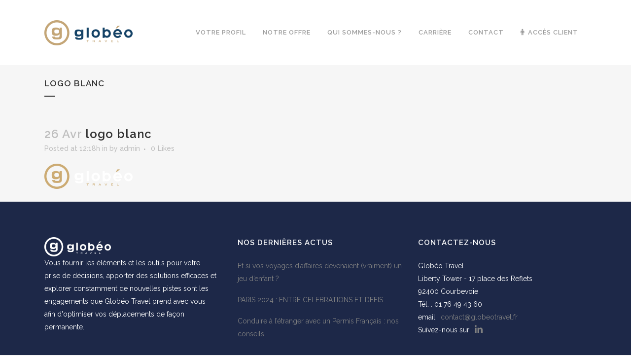

--- FILE ---
content_type: text/html; charset=UTF-8
request_url: https://www.globeotravel.fr/logo-blanc-2/
body_size: 14489
content:
<!DOCTYPE html>
<html lang="fr-FR">
<head>
	<meta charset="UTF-8" />
	
				<meta name="viewport" content="width=device-width,initial-scale=1,user-scalable=no">
		
                            <meta name="description" content="Optimisez vos déplacements professionnels grâce à notre expertise et nos services personnalisés.
Globéo Travel - L&#039;expertise au service de votre Business">
            
                            <meta name="keywords" content="voyages d&#039;affaires, agence de voyages d&#039;affaires, gestion des déplacements professionnels, déplacements professionnels, optimisation achat travel, travel management, travel manager, corporate travel manager, business traveler, travel management company, travel business, business travel agency, ">
                        <link rel="shortcut icon" type="image/x-icon" href="https://www.globeotravel.fr/wp-content/uploads/2016/04/Favicon-globeo-travel-87x87.png">
            <link rel="apple-touch-icon" href="https://www.globeotravel.fr/wp-content/uploads/2016/04/Favicon-globeo-travel-87x87.png"/>
        
	<link rel="profile" href="https://gmpg.org/xfn/11" />
	<link rel="pingback" href="https://www.globeotravel.fr/xmlrpc.php" />

	<meta name='robots' content='index, follow, max-image-preview:large, max-snippet:-1, max-video-preview:-1' />
<!-- Jetpack Site Verification Tags -->
<meta name="google-site-verification" content="Ai3mjlWnuzXr7RigiehntKvluGlLsmVdjy783pIjj2c" />

	<!-- This site is optimized with the Yoast SEO plugin v24.5 - https://yoast.com/wordpress/plugins/seo/ -->
	<title>logo blanc - Globéo Travel</title>
	<link rel="canonical" href="https://www.globeotravel.fr/logo-blanc-2/" />
	<meta property="og:locale" content="fr_FR" />
	<meta property="og:type" content="article" />
	<meta property="og:title" content="logo blanc - Globéo Travel" />
	<meta property="og:url" content="https://www.globeotravel.fr/logo-blanc-2/" />
	<meta property="og:site_name" content="Globéo Travel" />
	<meta property="og:image" content="https://www.globeotravel.fr/logo-blanc-2" />
	<meta property="og:image:width" content="179" />
	<meta property="og:image:height" content="51" />
	<meta property="og:image:type" content="image/png" />
	<meta name="twitter:card" content="summary_large_image" />
	<script type="application/ld+json" class="yoast-schema-graph">{"@context":"https://schema.org","@graph":[{"@type":"WebPage","@id":"https://www.globeotravel.fr/logo-blanc-2/","url":"https://www.globeotravel.fr/logo-blanc-2/","name":"logo blanc - Globéo Travel","isPartOf":{"@id":"https://www.globeotravel.fr/#website"},"primaryImageOfPage":{"@id":"https://www.globeotravel.fr/logo-blanc-2/#primaryimage"},"image":{"@id":"https://www.globeotravel.fr/logo-blanc-2/#primaryimage"},"thumbnailUrl":"https://i0.wp.com/www.globeotravel.fr/wp-content/uploads/2016/04/logo-blanc-1.png?fit=179%2C51&ssl=1","datePublished":"2016-04-26T11:18:54+00:00","breadcrumb":{"@id":"https://www.globeotravel.fr/logo-blanc-2/#breadcrumb"},"inLanguage":"fr-FR","potentialAction":[{"@type":"ReadAction","target":["https://www.globeotravel.fr/logo-blanc-2/"]}]},{"@type":"ImageObject","inLanguage":"fr-FR","@id":"https://www.globeotravel.fr/logo-blanc-2/#primaryimage","url":"https://i0.wp.com/www.globeotravel.fr/wp-content/uploads/2016/04/logo-blanc-1.png?fit=179%2C51&ssl=1","contentUrl":"https://i0.wp.com/www.globeotravel.fr/wp-content/uploads/2016/04/logo-blanc-1.png?fit=179%2C51&ssl=1","width":179,"height":51},{"@type":"BreadcrumbList","@id":"https://www.globeotravel.fr/logo-blanc-2/#breadcrumb","itemListElement":[{"@type":"ListItem","position":1,"name":"Accueil","item":"https://www.globeotravel.fr/"},{"@type":"ListItem","position":2,"name":"logo blanc"}]},{"@type":"WebSite","@id":"https://www.globeotravel.fr/#website","url":"https://www.globeotravel.fr/","name":"Globéo Travel","description":"Le nouvel univers du voyage","potentialAction":[{"@type":"SearchAction","target":{"@type":"EntryPoint","urlTemplate":"https://www.globeotravel.fr/?s={search_term_string}"},"query-input":{"@type":"PropertyValueSpecification","valueRequired":true,"valueName":"search_term_string"}}],"inLanguage":"fr-FR"}]}</script>
	<!-- / Yoast SEO plugin. -->


<link rel='dns-prefetch' href='//secure.gravatar.com' />
<link rel='dns-prefetch' href='//stats.wp.com' />
<link rel='dns-prefetch' href='//fonts.googleapis.com' />
<link rel='dns-prefetch' href='//v0.wordpress.com' />
<link rel='dns-prefetch' href='//i0.wp.com' />
<link rel='dns-prefetch' href='//c0.wp.com' />
<link rel='dns-prefetch' href='//www.googletagmanager.com' />
<link rel="alternate" type="application/rss+xml" title="Globéo Travel &raquo; Flux" href="https://www.globeotravel.fr/feed/" />
<link rel="alternate" type="application/rss+xml" title="Globéo Travel &raquo; Flux des commentaires" href="https://www.globeotravel.fr/comments/feed/" />
<link rel="alternate" type="application/rss+xml" title="Globéo Travel &raquo; logo blanc Flux des commentaires" href="https://www.globeotravel.fr/feed/?attachment_id=379" />
<script type="text/javascript">
/* <![CDATA[ */
window._wpemojiSettings = {"baseUrl":"https:\/\/s.w.org\/images\/core\/emoji\/15.0.3\/72x72\/","ext":".png","svgUrl":"https:\/\/s.w.org\/images\/core\/emoji\/15.0.3\/svg\/","svgExt":".svg","source":{"concatemoji":"https:\/\/www.globeotravel.fr\/wp-includes\/js\/wp-emoji-release.min.js?ver=6.5.7"}};
/*! This file is auto-generated */
!function(i,n){var o,s,e;function c(e){try{var t={supportTests:e,timestamp:(new Date).valueOf()};sessionStorage.setItem(o,JSON.stringify(t))}catch(e){}}function p(e,t,n){e.clearRect(0,0,e.canvas.width,e.canvas.height),e.fillText(t,0,0);var t=new Uint32Array(e.getImageData(0,0,e.canvas.width,e.canvas.height).data),r=(e.clearRect(0,0,e.canvas.width,e.canvas.height),e.fillText(n,0,0),new Uint32Array(e.getImageData(0,0,e.canvas.width,e.canvas.height).data));return t.every(function(e,t){return e===r[t]})}function u(e,t,n){switch(t){case"flag":return n(e,"\ud83c\udff3\ufe0f\u200d\u26a7\ufe0f","\ud83c\udff3\ufe0f\u200b\u26a7\ufe0f")?!1:!n(e,"\ud83c\uddfa\ud83c\uddf3","\ud83c\uddfa\u200b\ud83c\uddf3")&&!n(e,"\ud83c\udff4\udb40\udc67\udb40\udc62\udb40\udc65\udb40\udc6e\udb40\udc67\udb40\udc7f","\ud83c\udff4\u200b\udb40\udc67\u200b\udb40\udc62\u200b\udb40\udc65\u200b\udb40\udc6e\u200b\udb40\udc67\u200b\udb40\udc7f");case"emoji":return!n(e,"\ud83d\udc26\u200d\u2b1b","\ud83d\udc26\u200b\u2b1b")}return!1}function f(e,t,n){var r="undefined"!=typeof WorkerGlobalScope&&self instanceof WorkerGlobalScope?new OffscreenCanvas(300,150):i.createElement("canvas"),a=r.getContext("2d",{willReadFrequently:!0}),o=(a.textBaseline="top",a.font="600 32px Arial",{});return e.forEach(function(e){o[e]=t(a,e,n)}),o}function t(e){var t=i.createElement("script");t.src=e,t.defer=!0,i.head.appendChild(t)}"undefined"!=typeof Promise&&(o="wpEmojiSettingsSupports",s=["flag","emoji"],n.supports={everything:!0,everythingExceptFlag:!0},e=new Promise(function(e){i.addEventListener("DOMContentLoaded",e,{once:!0})}),new Promise(function(t){var n=function(){try{var e=JSON.parse(sessionStorage.getItem(o));if("object"==typeof e&&"number"==typeof e.timestamp&&(new Date).valueOf()<e.timestamp+604800&&"object"==typeof e.supportTests)return e.supportTests}catch(e){}return null}();if(!n){if("undefined"!=typeof Worker&&"undefined"!=typeof OffscreenCanvas&&"undefined"!=typeof URL&&URL.createObjectURL&&"undefined"!=typeof Blob)try{var e="postMessage("+f.toString()+"("+[JSON.stringify(s),u.toString(),p.toString()].join(",")+"));",r=new Blob([e],{type:"text/javascript"}),a=new Worker(URL.createObjectURL(r),{name:"wpTestEmojiSupports"});return void(a.onmessage=function(e){c(n=e.data),a.terminate(),t(n)})}catch(e){}c(n=f(s,u,p))}t(n)}).then(function(e){for(var t in e)n.supports[t]=e[t],n.supports.everything=n.supports.everything&&n.supports[t],"flag"!==t&&(n.supports.everythingExceptFlag=n.supports.everythingExceptFlag&&n.supports[t]);n.supports.everythingExceptFlag=n.supports.everythingExceptFlag&&!n.supports.flag,n.DOMReady=!1,n.readyCallback=function(){n.DOMReady=!0}}).then(function(){return e}).then(function(){var e;n.supports.everything||(n.readyCallback(),(e=n.source||{}).concatemoji?t(e.concatemoji):e.wpemoji&&e.twemoji&&(t(e.twemoji),t(e.wpemoji)))}))}((window,document),window._wpemojiSettings);
/* ]]> */
</script>
<style id='wp-emoji-styles-inline-css' type='text/css'>

	img.wp-smiley, img.emoji {
		display: inline !important;
		border: none !important;
		box-shadow: none !important;
		height: 1em !important;
		width: 1em !important;
		margin: 0 0.07em !important;
		vertical-align: -0.1em !important;
		background: none !important;
		padding: 0 !important;
	}
</style>
<link rel='stylesheet' id='wp-block-library-css' href='https://c0.wp.com/c/6.5.7/wp-includes/css/dist/block-library/style.min.css' type='text/css' media='all' />
<link rel='stylesheet' id='mediaelement-css' href='https://c0.wp.com/c/6.5.7/wp-includes/js/mediaelement/mediaelementplayer-legacy.min.css' type='text/css' media='all' />
<link rel='stylesheet' id='wp-mediaelement-css' href='https://c0.wp.com/c/6.5.7/wp-includes/js/mediaelement/wp-mediaelement.min.css' type='text/css' media='all' />
<style id='jetpack-sharing-buttons-style-inline-css' type='text/css'>
.jetpack-sharing-buttons__services-list{display:flex;flex-direction:row;flex-wrap:wrap;gap:0;list-style-type:none;margin:5px;padding:0}.jetpack-sharing-buttons__services-list.has-small-icon-size{font-size:12px}.jetpack-sharing-buttons__services-list.has-normal-icon-size{font-size:16px}.jetpack-sharing-buttons__services-list.has-large-icon-size{font-size:24px}.jetpack-sharing-buttons__services-list.has-huge-icon-size{font-size:36px}@media print{.jetpack-sharing-buttons__services-list{display:none!important}}.editor-styles-wrapper .wp-block-jetpack-sharing-buttons{gap:0;padding-inline-start:0}ul.jetpack-sharing-buttons__services-list.has-background{padding:1.25em 2.375em}
</style>
<style id='classic-theme-styles-inline-css' type='text/css'>
/*! This file is auto-generated */
.wp-block-button__link{color:#fff;background-color:#32373c;border-radius:9999px;box-shadow:none;text-decoration:none;padding:calc(.667em + 2px) calc(1.333em + 2px);font-size:1.125em}.wp-block-file__button{background:#32373c;color:#fff;text-decoration:none}
</style>
<style id='global-styles-inline-css' type='text/css'>
body{--wp--preset--color--black: #000000;--wp--preset--color--cyan-bluish-gray: #abb8c3;--wp--preset--color--white: #ffffff;--wp--preset--color--pale-pink: #f78da7;--wp--preset--color--vivid-red: #cf2e2e;--wp--preset--color--luminous-vivid-orange: #ff6900;--wp--preset--color--luminous-vivid-amber: #fcb900;--wp--preset--color--light-green-cyan: #7bdcb5;--wp--preset--color--vivid-green-cyan: #00d084;--wp--preset--color--pale-cyan-blue: #8ed1fc;--wp--preset--color--vivid-cyan-blue: #0693e3;--wp--preset--color--vivid-purple: #9b51e0;--wp--preset--gradient--vivid-cyan-blue-to-vivid-purple: linear-gradient(135deg,rgba(6,147,227,1) 0%,rgb(155,81,224) 100%);--wp--preset--gradient--light-green-cyan-to-vivid-green-cyan: linear-gradient(135deg,rgb(122,220,180) 0%,rgb(0,208,130) 100%);--wp--preset--gradient--luminous-vivid-amber-to-luminous-vivid-orange: linear-gradient(135deg,rgba(252,185,0,1) 0%,rgba(255,105,0,1) 100%);--wp--preset--gradient--luminous-vivid-orange-to-vivid-red: linear-gradient(135deg,rgba(255,105,0,1) 0%,rgb(207,46,46) 100%);--wp--preset--gradient--very-light-gray-to-cyan-bluish-gray: linear-gradient(135deg,rgb(238,238,238) 0%,rgb(169,184,195) 100%);--wp--preset--gradient--cool-to-warm-spectrum: linear-gradient(135deg,rgb(74,234,220) 0%,rgb(151,120,209) 20%,rgb(207,42,186) 40%,rgb(238,44,130) 60%,rgb(251,105,98) 80%,rgb(254,248,76) 100%);--wp--preset--gradient--blush-light-purple: linear-gradient(135deg,rgb(255,206,236) 0%,rgb(152,150,240) 100%);--wp--preset--gradient--blush-bordeaux: linear-gradient(135deg,rgb(254,205,165) 0%,rgb(254,45,45) 50%,rgb(107,0,62) 100%);--wp--preset--gradient--luminous-dusk: linear-gradient(135deg,rgb(255,203,112) 0%,rgb(199,81,192) 50%,rgb(65,88,208) 100%);--wp--preset--gradient--pale-ocean: linear-gradient(135deg,rgb(255,245,203) 0%,rgb(182,227,212) 50%,rgb(51,167,181) 100%);--wp--preset--gradient--electric-grass: linear-gradient(135deg,rgb(202,248,128) 0%,rgb(113,206,126) 100%);--wp--preset--gradient--midnight: linear-gradient(135deg,rgb(2,3,129) 0%,rgb(40,116,252) 100%);--wp--preset--font-size--small: 13px;--wp--preset--font-size--medium: 20px;--wp--preset--font-size--large: 36px;--wp--preset--font-size--x-large: 42px;--wp--preset--spacing--20: 0.44rem;--wp--preset--spacing--30: 0.67rem;--wp--preset--spacing--40: 1rem;--wp--preset--spacing--50: 1.5rem;--wp--preset--spacing--60: 2.25rem;--wp--preset--spacing--70: 3.38rem;--wp--preset--spacing--80: 5.06rem;--wp--preset--shadow--natural: 6px 6px 9px rgba(0, 0, 0, 0.2);--wp--preset--shadow--deep: 12px 12px 50px rgba(0, 0, 0, 0.4);--wp--preset--shadow--sharp: 6px 6px 0px rgba(0, 0, 0, 0.2);--wp--preset--shadow--outlined: 6px 6px 0px -3px rgba(255, 255, 255, 1), 6px 6px rgba(0, 0, 0, 1);--wp--preset--shadow--crisp: 6px 6px 0px rgba(0, 0, 0, 1);}:where(.is-layout-flex){gap: 0.5em;}:where(.is-layout-grid){gap: 0.5em;}body .is-layout-flex{display: flex;}body .is-layout-flex{flex-wrap: wrap;align-items: center;}body .is-layout-flex > *{margin: 0;}body .is-layout-grid{display: grid;}body .is-layout-grid > *{margin: 0;}:where(.wp-block-columns.is-layout-flex){gap: 2em;}:where(.wp-block-columns.is-layout-grid){gap: 2em;}:where(.wp-block-post-template.is-layout-flex){gap: 1.25em;}:where(.wp-block-post-template.is-layout-grid){gap: 1.25em;}.has-black-color{color: var(--wp--preset--color--black) !important;}.has-cyan-bluish-gray-color{color: var(--wp--preset--color--cyan-bluish-gray) !important;}.has-white-color{color: var(--wp--preset--color--white) !important;}.has-pale-pink-color{color: var(--wp--preset--color--pale-pink) !important;}.has-vivid-red-color{color: var(--wp--preset--color--vivid-red) !important;}.has-luminous-vivid-orange-color{color: var(--wp--preset--color--luminous-vivid-orange) !important;}.has-luminous-vivid-amber-color{color: var(--wp--preset--color--luminous-vivid-amber) !important;}.has-light-green-cyan-color{color: var(--wp--preset--color--light-green-cyan) !important;}.has-vivid-green-cyan-color{color: var(--wp--preset--color--vivid-green-cyan) !important;}.has-pale-cyan-blue-color{color: var(--wp--preset--color--pale-cyan-blue) !important;}.has-vivid-cyan-blue-color{color: var(--wp--preset--color--vivid-cyan-blue) !important;}.has-vivid-purple-color{color: var(--wp--preset--color--vivid-purple) !important;}.has-black-background-color{background-color: var(--wp--preset--color--black) !important;}.has-cyan-bluish-gray-background-color{background-color: var(--wp--preset--color--cyan-bluish-gray) !important;}.has-white-background-color{background-color: var(--wp--preset--color--white) !important;}.has-pale-pink-background-color{background-color: var(--wp--preset--color--pale-pink) !important;}.has-vivid-red-background-color{background-color: var(--wp--preset--color--vivid-red) !important;}.has-luminous-vivid-orange-background-color{background-color: var(--wp--preset--color--luminous-vivid-orange) !important;}.has-luminous-vivid-amber-background-color{background-color: var(--wp--preset--color--luminous-vivid-amber) !important;}.has-light-green-cyan-background-color{background-color: var(--wp--preset--color--light-green-cyan) !important;}.has-vivid-green-cyan-background-color{background-color: var(--wp--preset--color--vivid-green-cyan) !important;}.has-pale-cyan-blue-background-color{background-color: var(--wp--preset--color--pale-cyan-blue) !important;}.has-vivid-cyan-blue-background-color{background-color: var(--wp--preset--color--vivid-cyan-blue) !important;}.has-vivid-purple-background-color{background-color: var(--wp--preset--color--vivid-purple) !important;}.has-black-border-color{border-color: var(--wp--preset--color--black) !important;}.has-cyan-bluish-gray-border-color{border-color: var(--wp--preset--color--cyan-bluish-gray) !important;}.has-white-border-color{border-color: var(--wp--preset--color--white) !important;}.has-pale-pink-border-color{border-color: var(--wp--preset--color--pale-pink) !important;}.has-vivid-red-border-color{border-color: var(--wp--preset--color--vivid-red) !important;}.has-luminous-vivid-orange-border-color{border-color: var(--wp--preset--color--luminous-vivid-orange) !important;}.has-luminous-vivid-amber-border-color{border-color: var(--wp--preset--color--luminous-vivid-amber) !important;}.has-light-green-cyan-border-color{border-color: var(--wp--preset--color--light-green-cyan) !important;}.has-vivid-green-cyan-border-color{border-color: var(--wp--preset--color--vivid-green-cyan) !important;}.has-pale-cyan-blue-border-color{border-color: var(--wp--preset--color--pale-cyan-blue) !important;}.has-vivid-cyan-blue-border-color{border-color: var(--wp--preset--color--vivid-cyan-blue) !important;}.has-vivid-purple-border-color{border-color: var(--wp--preset--color--vivid-purple) !important;}.has-vivid-cyan-blue-to-vivid-purple-gradient-background{background: var(--wp--preset--gradient--vivid-cyan-blue-to-vivid-purple) !important;}.has-light-green-cyan-to-vivid-green-cyan-gradient-background{background: var(--wp--preset--gradient--light-green-cyan-to-vivid-green-cyan) !important;}.has-luminous-vivid-amber-to-luminous-vivid-orange-gradient-background{background: var(--wp--preset--gradient--luminous-vivid-amber-to-luminous-vivid-orange) !important;}.has-luminous-vivid-orange-to-vivid-red-gradient-background{background: var(--wp--preset--gradient--luminous-vivid-orange-to-vivid-red) !important;}.has-very-light-gray-to-cyan-bluish-gray-gradient-background{background: var(--wp--preset--gradient--very-light-gray-to-cyan-bluish-gray) !important;}.has-cool-to-warm-spectrum-gradient-background{background: var(--wp--preset--gradient--cool-to-warm-spectrum) !important;}.has-blush-light-purple-gradient-background{background: var(--wp--preset--gradient--blush-light-purple) !important;}.has-blush-bordeaux-gradient-background{background: var(--wp--preset--gradient--blush-bordeaux) !important;}.has-luminous-dusk-gradient-background{background: var(--wp--preset--gradient--luminous-dusk) !important;}.has-pale-ocean-gradient-background{background: var(--wp--preset--gradient--pale-ocean) !important;}.has-electric-grass-gradient-background{background: var(--wp--preset--gradient--electric-grass) !important;}.has-midnight-gradient-background{background: var(--wp--preset--gradient--midnight) !important;}.has-small-font-size{font-size: var(--wp--preset--font-size--small) !important;}.has-medium-font-size{font-size: var(--wp--preset--font-size--medium) !important;}.has-large-font-size{font-size: var(--wp--preset--font-size--large) !important;}.has-x-large-font-size{font-size: var(--wp--preset--font-size--x-large) !important;}
.wp-block-navigation a:where(:not(.wp-element-button)){color: inherit;}
:where(.wp-block-post-template.is-layout-flex){gap: 1.25em;}:where(.wp-block-post-template.is-layout-grid){gap: 1.25em;}
:where(.wp-block-columns.is-layout-flex){gap: 2em;}:where(.wp-block-columns.is-layout-grid){gap: 2em;}
.wp-block-pullquote{font-size: 1.5em;line-height: 1.6;}
</style>
<link rel='stylesheet' id='layerslider-css' href='https://www.globeotravel.fr/wp-content/plugins/LayerSlider/static/css/layerslider.css?ver=5.6.2' type='text/css' media='all' />
<link rel='stylesheet' id='ls-google-fonts-css' href='https://fonts.googleapis.com/css?family=Lato:100,300,regular,700,900%7COpen+Sans:300%7CIndie+Flower:regular%7COswald:300,regular,700&#038;subset=latin%2Clatin-ext' type='text/css' media='all' />
<link rel='stylesheet' id='contact-form-7-css' href='https://www.globeotravel.fr/wp-content/plugins/contact-form-7/includes/css/styles.css?ver=5.9.5' type='text/css' media='all' />
<link rel='stylesheet' id='qi-addons-for-elementor-grid-style-css' href='https://www.globeotravel.fr/wp-content/plugins/qi-addons-for-elementor/assets/css/grid.min.css?ver=1.9.5' type='text/css' media='all' />
<link rel='stylesheet' id='qi-addons-for-elementor-helper-parts-style-css' href='https://www.globeotravel.fr/wp-content/plugins/qi-addons-for-elementor/assets/css/helper-parts.min.css?ver=1.9.5' type='text/css' media='all' />
<link rel='stylesheet' id='qi-addons-for-elementor-style-css' href='https://www.globeotravel.fr/wp-content/plugins/qi-addons-for-elementor/assets/css/main.min.css?ver=1.9.5' type='text/css' media='all' />
<link rel='stylesheet' id='bridge-default-style-css' href='https://www.globeotravel.fr/wp-content/themes/bridge/style.css?ver=6.5.7' type='text/css' media='all' />
<link rel='stylesheet' id='bridge-qode-font_awesome-css' href='https://www.globeotravel.fr/wp-content/themes/bridge/css/font-awesome/css/font-awesome.min.css?ver=6.5.7' type='text/css' media='all' />
<link rel='stylesheet' id='bridge-qode-font_elegant-css' href='https://www.globeotravel.fr/wp-content/themes/bridge/css/elegant-icons/style.min.css?ver=6.5.7' type='text/css' media='all' />
<link rel='stylesheet' id='bridge-qode-linea_icons-css' href='https://www.globeotravel.fr/wp-content/themes/bridge/css/linea-icons/style.css?ver=6.5.7' type='text/css' media='all' />
<link rel='stylesheet' id='bridge-qode-dripicons-css' href='https://www.globeotravel.fr/wp-content/themes/bridge/css/dripicons/dripicons.css?ver=6.5.7' type='text/css' media='all' />
<link rel='stylesheet' id='bridge-qode-kiko-css' href='https://www.globeotravel.fr/wp-content/themes/bridge/css/kiko/kiko-all.css?ver=6.5.7' type='text/css' media='all' />
<link rel='stylesheet' id='bridge-qode-font_awesome_5-css' href='https://www.globeotravel.fr/wp-content/themes/bridge/css/font-awesome-5/css/font-awesome-5.min.css?ver=6.5.7' type='text/css' media='all' />
<link rel='stylesheet' id='bridge-stylesheet-css' href='https://www.globeotravel.fr/wp-content/themes/bridge/css/stylesheet.min.css?ver=6.5.7' type='text/css' media='all' />
<style id='bridge-stylesheet-inline-css' type='text/css'>
   .postid-379.disabled_footer_top .footer_top_holder, .postid-379.disabled_footer_bottom .footer_bottom_holder { display: none;}


</style>
<link rel='stylesheet' id='bridge-print-css' href='https://www.globeotravel.fr/wp-content/themes/bridge/css/print.css?ver=6.5.7' type='text/css' media='all' />
<link rel='stylesheet' id='bridge-style-dynamic-css' href='https://www.globeotravel.fr/wp-content/themes/bridge/css/style_dynamic_callback.php?ver=6.5.7' type='text/css' media='all' />
<link rel='stylesheet' id='bridge-responsive-css' href='https://www.globeotravel.fr/wp-content/themes/bridge/css/responsive.min.css?ver=6.5.7' type='text/css' media='all' />
<link rel='stylesheet' id='bridge-style-dynamic-responsive-css' href='https://www.globeotravel.fr/wp-content/themes/bridge/css/style_dynamic_responsive_callback.php?ver=6.5.7' type='text/css' media='all' />
<style id='bridge-style-dynamic-responsive-inline-css' type='text/css'>
.loginTab
{
width:100%;
}
#LoginForm input, .txtCourant3
{
    background-color: #fff;
    border: 0 none;
    border-radius: 0;
    box-sizing: border-box;
    color: #818181;
    font-family: Raleway;
    font-size: 13px;
    font-weight: 400;
    line-height: 17px;
    margin: 0 0 20px;
    outline: 0 none;
    padding: 15px 12px;
    resize: none;
    width: 100%;
    text-align:left;
}
.libel{
width:100px;
text-align:left;
color:#303030;
    font-style: normal;
    font-weight: 600;
}
nav.main_menu > ul > li> a , nav.main_menu > ul > li.active > a {
    color: #9d9d9d;
}
.btm_vld{
    background-color: transparent;
    border: 2px solid #303030;
    border-radius: 4px;
    box-sizing: initial !important;
    color: #303030;
    cursor: pointer;
    display: inline-block;
    font-family: inherit;
    font-size: 13px;
    font-style: normal;
    font-weight: 700;
    height: 39px;
    letter-spacing: 1px;
    line-height: 39px;
    margin: 0;
    outline: 0 none;
    padding: 0 23px;
    position: relative;
    text-align: left;
    text-decoration: none;
    text-shadow: none;
    text-transform: uppercase;
    transition: color 0.1s linear 0s, background-color 0.1s linear 0s, border-color 0.1s linear 0s;
    white-space: nowrap;
    width: auto;
}

.btm_vld:hover{
    background-color: #154367;
    border: 2px solid ##154367;
    color: #fff;
}


</style>
<link rel='stylesheet' id='js_composer_front-css' href='https://www.globeotravel.fr/wp-content/plugins/js_composer/assets/css/js_composer.min.css?ver=7.6' type='text/css' media='all' />
<link rel='stylesheet' id='bridge-style-handle-google-fonts-css' href='https://fonts.googleapis.com/css?family=Raleway%3A100%2C200%2C300%2C400%2C500%2C600%2C700%2C800%2C900%2C100italic%2C300italic%2C400italic%2C700italic&#038;subset=latin%2Clatin-ext&#038;ver=1.0.0' type='text/css' media='all' />
<link rel='stylesheet' id='bridge-core-dashboard-style-css' href='https://www.globeotravel.fr/wp-content/plugins/bridge-core/modules/core-dashboard/assets/css/core-dashboard.min.css?ver=6.5.7' type='text/css' media='all' />
<link rel='stylesheet' id='swiper-css' href='https://www.globeotravel.fr/wp-content/plugins/qi-addons-for-elementor/assets/plugins/swiper/8.4.5/swiper.min.css?ver=8.4.5' type='text/css' media='all' />
<script type="text/javascript" src="https://www.globeotravel.fr/wp-content/plugins/LayerSlider/static/js/greensock.js?ver=1.11.8" id="greensock-js"></script>
<script type="text/javascript" src="https://c0.wp.com/c/6.5.7/wp-includes/js/jquery/jquery.min.js" id="jquery-core-js"></script>
<script type="text/javascript" src="https://c0.wp.com/c/6.5.7/wp-includes/js/jquery/jquery-migrate.min.js" id="jquery-migrate-js"></script>
<script type="text/javascript" src="https://www.globeotravel.fr/wp-content/plugins/LayerSlider/static/js/layerslider.kreaturamedia.jquery.js?ver=5.6.2" id="layerslider-js"></script>
<script type="text/javascript" src="https://www.globeotravel.fr/wp-content/plugins/LayerSlider/static/js/layerslider.transitions.js?ver=5.6.2" id="layerslider-transitions-js"></script>
<script></script><link rel="https://api.w.org/" href="https://www.globeotravel.fr/wp-json/" /><link rel="alternate" type="application/json" href="https://www.globeotravel.fr/wp-json/wp/v2/media/379" /><link rel="EditURI" type="application/rsd+xml" title="RSD" href="https://www.globeotravel.fr/xmlrpc.php?rsd" />
<meta name="generator" content="WordPress 6.5.7" />
<link rel='shortlink' href='https://wp.me/a804vE-67' />
<link rel="alternate" type="application/json+oembed" href="https://www.globeotravel.fr/wp-json/oembed/1.0/embed?url=https%3A%2F%2Fwww.globeotravel.fr%2Flogo-blanc-2%2F" />
<link rel="alternate" type="text/xml+oembed" href="https://www.globeotravel.fr/wp-json/oembed/1.0/embed?url=https%3A%2F%2Fwww.globeotravel.fr%2Flogo-blanc-2%2F&#038;format=xml" />
<meta name="generator" content="Site Kit by Google 1.170.0" /><meta name="google-site-verification" content="9R9cG-edi6y_VWylGEOU1NPCA4B7zglSBgW-7owMr3I" />

<!-- Global site tag (gtag.js) - Google Analytics -->
<script async src="https://www.googletagmanager.com/gtag/js?id=G-KKZ2WHQ1JT"></script>
<script>
  window.dataLayer = window.dataLayer || [];
  function gtag(){dataLayer.push(arguments);}
  gtag('js', new Date());

  gtag('config', 'G-KKZ2WHQ1JT');
</script>
<!-- end Google Analytics -->

<!-- Scripts Webmecanik -->
<script>
                    (function(w,d,t,u,n,a,m){w['MauticTrackingObject']=n;
                        w[n]=w[n]||function(){(w[n].q=w[n].q||[]).push(arguments)},a=d.createElement(t),
                            m=d.getElementsByTagName(t)[0];a.async=1;a.src=u;m.parentNode.insertBefore(a,m)
                    })(window,document,'script','https://marketing.globeotravel.fr/mtc.js','mt');

                    mt('send', 'pageview');
</script>	<style>img#wpstats{display:none}</style>
		<meta name="generator" content="Elementor 3.29.0; features: additional_custom_breakpoints, e_local_google_fonts; settings: css_print_method-external, google_font-enabled, font_display-auto">
<style type="text/css">.recentcomments a{display:inline !important;padding:0 !important;margin:0 !important;}</style>			<style>
				.e-con.e-parent:nth-of-type(n+4):not(.e-lazyloaded):not(.e-no-lazyload),
				.e-con.e-parent:nth-of-type(n+4):not(.e-lazyloaded):not(.e-no-lazyload) * {
					background-image: none !important;
				}
				@media screen and (max-height: 1024px) {
					.e-con.e-parent:nth-of-type(n+3):not(.e-lazyloaded):not(.e-no-lazyload),
					.e-con.e-parent:nth-of-type(n+3):not(.e-lazyloaded):not(.e-no-lazyload) * {
						background-image: none !important;
					}
				}
				@media screen and (max-height: 640px) {
					.e-con.e-parent:nth-of-type(n+2):not(.e-lazyloaded):not(.e-no-lazyload),
					.e-con.e-parent:nth-of-type(n+2):not(.e-lazyloaded):not(.e-no-lazyload) * {
						background-image: none !important;
					}
				}
			</style>
			<meta name="generator" content="Powered by WPBakery Page Builder - drag and drop page builder for WordPress."/>
<meta name="generator" content="Powered by Slider Revolution 6.7.40 - responsive, Mobile-Friendly Slider Plugin for WordPress with comfortable drag and drop interface." />
<script data-jetpack-boost="ignore">function setREVStartSize(e){
			//window.requestAnimationFrame(function() {
				window.RSIW = window.RSIW===undefined ? window.innerWidth : window.RSIW;
				window.RSIH = window.RSIH===undefined ? window.innerHeight : window.RSIH;
				try {
					var pw = document.getElementById(e.c).parentNode.offsetWidth,
						newh;
					pw = pw===0 || isNaN(pw) || (e.l=="fullwidth" || e.layout=="fullwidth") ? window.RSIW : pw;
					e.tabw = e.tabw===undefined ? 0 : parseInt(e.tabw);
					e.thumbw = e.thumbw===undefined ? 0 : parseInt(e.thumbw);
					e.tabh = e.tabh===undefined ? 0 : parseInt(e.tabh);
					e.thumbh = e.thumbh===undefined ? 0 : parseInt(e.thumbh);
					e.tabhide = e.tabhide===undefined ? 0 : parseInt(e.tabhide);
					e.thumbhide = e.thumbhide===undefined ? 0 : parseInt(e.thumbhide);
					e.mh = e.mh===undefined || e.mh=="" || e.mh==="auto" ? 0 : parseInt(e.mh,0);
					if(e.layout==="fullscreen" || e.l==="fullscreen")
						newh = Math.max(e.mh,window.RSIH);
					else{
						e.gw = Array.isArray(e.gw) ? e.gw : [e.gw];
						for (var i in e.rl) if (e.gw[i]===undefined || e.gw[i]===0) e.gw[i] = e.gw[i-1];
						e.gh = e.el===undefined || e.el==="" || (Array.isArray(e.el) && e.el.length==0)? e.gh : e.el;
						e.gh = Array.isArray(e.gh) ? e.gh : [e.gh];
						for (var i in e.rl) if (e.gh[i]===undefined || e.gh[i]===0) e.gh[i] = e.gh[i-1];
											
						var nl = new Array(e.rl.length),
							ix = 0,
							sl;
						e.tabw = e.tabhide>=pw ? 0 : e.tabw;
						e.thumbw = e.thumbhide>=pw ? 0 : e.thumbw;
						e.tabh = e.tabhide>=pw ? 0 : e.tabh;
						e.thumbh = e.thumbhide>=pw ? 0 : e.thumbh;
						for (var i in e.rl) nl[i] = e.rl[i]<window.RSIW ? 0 : e.rl[i];
						sl = nl[0];
						for (var i in nl) if (sl>nl[i] && nl[i]>0) { sl = nl[i]; ix=i;}
						var m = pw>(e.gw[ix]+e.tabw+e.thumbw) ? 1 : (pw-(e.tabw+e.thumbw)) / (e.gw[ix]);
						newh =  (e.gh[ix] * m) + (e.tabh + e.thumbh);
					}
					var el = document.getElementById(e.c);
					if (el!==null && el) el.style.height = newh+"px";
					el = document.getElementById(e.c+"_wrapper");
					if (el!==null && el) {
						el.style.height = newh+"px";
						el.style.display = "block";
					}
				} catch(e){
					console.log("Failure at Presize of Slider:" + e)
				}
			//});
		  };</script>
<noscript><style> .wpb_animate_when_almost_visible { opacity: 1; }</style></noscript></head>

<body data-rsssl=1 class="attachment attachment-template-default single single-attachment postid-379 attachmentid-379 attachment-png bridge-core-3.3.4.6 qodef-qi--no-touch qi-addons-for-elementor-1.9.5  qode-theme-ver-30.8.8.6 qode-theme-bridge qode_header_in_grid wpb-js-composer js-comp-ver-7.6 vc_responsive elementor-default elementor-kit-1238" itemscope itemtype="http://schema.org/WebPage">




<div class="wrapper">
	<div class="wrapper_inner">

    
		<!-- Google Analytics start -->
					<script>
				var _gaq = _gaq || [];
				_gaq.push(['_setAccount', 'UA-78509887-1']);
				_gaq.push(['_trackPageview']);

				(function() {
					var ga = document.createElement('script'); ga.type = 'text/javascript'; ga.async = true;
					ga.src = ('https:' == document.location.protocol ? 'https://ssl' : 'http://www') + '.google-analytics.com/ga.js';
					var s = document.getElementsByTagName('script')[0]; s.parentNode.insertBefore(ga, s);
				})();
			</script>
				<!-- Google Analytics end -->

		
	<header class=" scroll_header_top_area  fixed scrolled_not_transparent page_header">
	<div class="header_inner clearfix">
				<div class="header_top_bottom_holder">
			
			<div class="header_bottom clearfix" style='' >
								<div class="container">
					<div class="container_inner clearfix">
																				<div class="header_inner_left">
																	<div class="mobile_menu_button">
		<span>
			<i class="qode_icon_font_awesome fa fa-bars " ></i>		</span>
	</div>
								<div class="logo_wrapper" >
	<div class="q_logo">
		<a itemprop="url" href="https://www.globeotravel.fr/" >
             <img itemprop="image" class="normal" src="https://www.globeotravel.fr/wp-content/uploads/2016/04/Logo-Globeo.png" alt="Logo"> 			 <img itemprop="image" class="light" src="https://www.globeotravel.fr/wp-content/uploads/2016/04/logo-blanc-1.png" alt="Logo"/> 			 <img itemprop="image" class="dark" src="https://www.globeotravel.fr/wp-content/uploads/2016/04/Logo-Globeo.png" alt="Logo"/> 			 <img itemprop="image" class="sticky" src="https://www.globeotravel.fr/wp-content/themes/bridge/img/logo_black.png" alt="Logo"/> 			 <img itemprop="image" class="mobile" src="https://www.globeotravel.fr/wp-content/uploads/2016/04/Logo-Globeo.png" alt="Logo"/> 					</a>
	</div>
	</div>															</div>
															<div class="header_inner_right">
									<div class="side_menu_button_wrapper right">
																														<div class="side_menu_button">
																																	
										</div>
									</div>
								</div>
							
							
							<nav class="main_menu drop_down right">
								<ul id="menu-menu-principal" class=""><li id="nav-menu-item-180" class="menu-item menu-item-type-custom menu-item-object-custom menu-item-has-children  has_sub narrow"><a href="#" class=""><i class="menu_icon blank fa"></i><span>Votre profil</span><span class="plus"></span></a>
<div class="second"><div class="inner"><ul>
	<li id="nav-menu-item-181" class="menu-item menu-item-type-post_type menu-item-object-page "><a href="https://www.globeotravel.fr/assistante/" class=""><i class="menu_icon blank fa"></i><span>Assistant(e)</span><span class="plus"></span></a></li>
	<li id="nav-menu-item-238" class="menu-item menu-item-type-post_type menu-item-object-page "><a href="https://www.globeotravel.fr/voyageurs-daffaires/" class=""><i class="menu_icon blank fa"></i><span>Voyageurs d’affaires</span><span class="plus"></span></a></li>
	<li id="nav-menu-item-274" class="menu-item menu-item-type-post_type menu-item-object-page "><a href="https://www.globeotravel.fr/travel-manager/" class=""><i class="menu_icon blank fa"></i><span>Travel Manager</span><span class="plus"></span></a></li>
	<li id="nav-menu-item-273" class="menu-item menu-item-type-post_type menu-item-object-page "><a href="https://www.globeotravel.fr/responsable-achat/" class=""><i class="menu_icon blank fa"></i><span>Responsable d’achat</span><span class="plus"></span></a></li>
	<li id="nav-menu-item-291" class="menu-item menu-item-type-post_type menu-item-object-page "><a href="https://www.globeotravel.fr/decisionnaire/" class=""><i class="menu_icon blank fa"></i><span>Décisionnaire</span><span class="plus"></span></a></li>
</ul></div></div>
</li>
<li id="nav-menu-item-3169" class="menu-item menu-item-type-custom menu-item-object-custom menu-item-has-children  has_sub narrow"><a href="#" class=""><i class="menu_icon blank fa"></i><span>NOTRE OFFRE</span><span class="plus"></span></a>
<div class="second"><div class="inner"><ul>
	<li id="nav-menu-item-1705" class="menu-item menu-item-type-post_type menu-item-object-page "><a href="https://www.globeotravel.fr/notre-offre/" class=""><i class="menu_icon blank fa"></i><span>Notre offre en quelques mots</span><span class="plus"></span></a></li>
	<li id="nav-menu-item-1710" class="menu-item menu-item-type-post_type menu-item-object-page "><a href="https://www.globeotravel.fr/securite/" class=""><i class="menu_icon blank fa"></i><span>Sécurité</span><span class="plus"></span></a></li>
	<li id="nav-menu-item-1708" class="menu-item menu-item-type-post_type menu-item-object-page "><a href="https://www.globeotravel.fr/pilotage-nos-outils/" class=""><i class="menu_icon blank fa"></i><span>Pilotage</span><span class="plus"></span></a></li>
	<li id="nav-menu-item-1709" class="menu-item menu-item-type-post_type menu-item-object-page "><a href="https://www.globeotravel.fr/optimisation-budgetaire/" class=""><i class="menu_icon blank fa"></i><span>Optimisation budgétaire</span><span class="plus"></span></a></li>
	<li id="nav-menu-item-1707" class="menu-item menu-item-type-post_type menu-item-object-page "><a href="https://www.globeotravel.fr/simplicite/" class=""><i class="menu_icon blank fa"></i><span>Simplicité</span><span class="plus"></span></a></li>
	<li id="nav-menu-item-1706" class="menu-item menu-item-type-post_type menu-item-object-page "><a href="https://www.globeotravel.fr/services-additionnels/" class=""><i class="menu_icon blank fa"></i><span>Services additionnels</span><span class="plus"></span></a></li>
</ul></div></div>
</li>
<li id="nav-menu-item-3146" class="menu-item menu-item-type-custom menu-item-object-custom menu-item-has-children  has_sub narrow"><a href="#" class=""><i class="menu_icon blank fa"></i><span>Qui sommes-nous ?</span><span class="plus"></span></a>
<div class="second"><div class="inner"><ul>
	<li id="nav-menu-item-1401" class="menu-item menu-item-type-post_type menu-item-object-page "><a href="https://www.globeotravel.fr/histoire-globeo-travel/" class=""><i class="menu_icon blank fa"></i><span>Notre histoire</span><span class="plus"></span></a></li>
	<li id="nav-menu-item-1399" class="menu-item menu-item-type-post_type menu-item-object-page "><a href="https://www.globeotravel.fr/manor-notre-reseau/" class=""><i class="menu_icon blank fa"></i><span>Notre réseau</span><span class="plus"></span></a></li>
	<li id="nav-menu-item-1400" class="menu-item menu-item-type-post_type menu-item-object-page "><a href="https://www.globeotravel.fr/nos-engagements/" class=""><i class="menu_icon blank fa"></i><span>Nos engagements</span><span class="plus"></span></a></li>
	<li id="nav-menu-item-2008" class="menu-item menu-item-type-post_type menu-item-object-page menu-item-has-children sub"><a href="https://www.globeotravel.fr/nos-conseils-2/" class=""><i class="menu_icon blank fa"></i><span>Nos conseils</span><span class="plus"></span><i class="q_menu_arrow fa fa-angle-right"></i></a>
	<ul>
		<li id="nav-menu-item-1287" class="menu-item menu-item-type-taxonomy menu-item-object-category "><a href="https://www.globeotravel.fr/category/actualites/" class=""><i class="menu_icon blank fa"></i><span>Actualités</span><span class="plus"></span></a></li>
		<li id="nav-menu-item-1290" class="menu-item menu-item-type-taxonomy menu-item-object-category "><a href="https://www.globeotravel.fr/category/travel-advice/" class=""><i class="menu_icon blank fa"></i><span>Travel Advice</span><span class="plus"></span></a></li>
		<li id="nav-menu-item-644" class="menu-item menu-item-type-post_type menu-item-object-page "><a href="https://www.globeotravel.fr/espace-presse/" class=""><i class="menu_icon blank fa"></i><span>Espace Presse</span><span class="plus"></span></a></li>
	</ul>
</li>
</ul></div></div>
</li>
<li id="nav-menu-item-3145" class="menu-item menu-item-type-custom menu-item-object-custom menu-item-has-children  has_sub narrow"><a href="#" class=""><i class="menu_icon blank fa"></i><span>Carrière</span><span class="plus"></span></a>
<div class="second"><div class="inner"><ul>
	<li id="nav-menu-item-609" class="menu-item menu-item-type-post_type menu-item-object-page "><a href="https://www.globeotravel.fr/on-recrute-offre-emploi/" class=""><i class="menu_icon blank fa"></i><span>Recrutement</span><span class="plus"></span></a></li>
	<li id="nav-menu-item-1398" class="menu-item menu-item-type-post_type menu-item-object-page "><a href="https://www.globeotravel.fr/notre-equipe/" class=""><i class="menu_icon blank fa"></i><span>Notre équipe</span><span class="plus"></span></a></li>
	<li id="nav-menu-item-1288" class="menu-item menu-item-type-taxonomy menu-item-object-category "><a href="https://www.globeotravel.fr/category/engagee/" class=""><i class="menu_icon blank fa"></i><span>Globéo Travel, une société engagée</span><span class="plus"></span></a></li>
	<li id="nav-menu-item-1289" class="menu-item menu-item-type-taxonomy menu-item-object-category "><a href="https://www.globeotravel.fr/category/la-vie-chez-globeo-travel/" class=""><i class="menu_icon blank fa"></i><span>La vie chez Globéo Travel</span><span class="plus"></span></a></li>
</ul></div></div>
</li>
<li id="nav-menu-item-1187" class="menu-item menu-item-type-post_type menu-item-object-page  narrow"><a href="https://www.globeotravel.fr/contactez-nous/" class=""><i class="menu_icon blank fa"></i><span>Contact</span><span class="plus"></span></a></li>
<li id="nav-menu-item-1408" class="menu-item menu-item-type-custom menu-item-object-custom  wide icons right_position"><a href="https://www.globeotravel.fr/acces-client/" class=""><i class="menu_icon fa-male fa"></i><span>Accès client</span><span class="plus"></span></a></li>
</ul>							</nav>
														<nav class="mobile_menu">
	<ul id="menu-menu-principal-1" class=""><li id="mobile-menu-item-180" class="menu-item menu-item-type-custom menu-item-object-custom menu-item-has-children  has_sub"><a href="#" class=""><span>Votre profil</span></a><span class="mobile_arrow"><i class="fa fa-angle-right"></i><i class="fa fa-angle-down"></i></span>
<ul class="sub_menu">
	<li id="mobile-menu-item-181" class="menu-item menu-item-type-post_type menu-item-object-page "><a href="https://www.globeotravel.fr/assistante/" class=""><span>Assistant(e)</span></a><span class="mobile_arrow"><i class="fa fa-angle-right"></i><i class="fa fa-angle-down"></i></span></li>
	<li id="mobile-menu-item-238" class="menu-item menu-item-type-post_type menu-item-object-page "><a href="https://www.globeotravel.fr/voyageurs-daffaires/" class=""><span>Voyageurs d’affaires</span></a><span class="mobile_arrow"><i class="fa fa-angle-right"></i><i class="fa fa-angle-down"></i></span></li>
	<li id="mobile-menu-item-274" class="menu-item menu-item-type-post_type menu-item-object-page "><a href="https://www.globeotravel.fr/travel-manager/" class=""><span>Travel Manager</span></a><span class="mobile_arrow"><i class="fa fa-angle-right"></i><i class="fa fa-angle-down"></i></span></li>
	<li id="mobile-menu-item-273" class="menu-item menu-item-type-post_type menu-item-object-page "><a href="https://www.globeotravel.fr/responsable-achat/" class=""><span>Responsable d’achat</span></a><span class="mobile_arrow"><i class="fa fa-angle-right"></i><i class="fa fa-angle-down"></i></span></li>
	<li id="mobile-menu-item-291" class="menu-item menu-item-type-post_type menu-item-object-page "><a href="https://www.globeotravel.fr/decisionnaire/" class=""><span>Décisionnaire</span></a><span class="mobile_arrow"><i class="fa fa-angle-right"></i><i class="fa fa-angle-down"></i></span></li>
</ul>
</li>
<li id="mobile-menu-item-3169" class="menu-item menu-item-type-custom menu-item-object-custom menu-item-has-children  has_sub"><a href="#" class=""><span>NOTRE OFFRE</span></a><span class="mobile_arrow"><i class="fa fa-angle-right"></i><i class="fa fa-angle-down"></i></span>
<ul class="sub_menu">
	<li id="mobile-menu-item-1705" class="menu-item menu-item-type-post_type menu-item-object-page "><a href="https://www.globeotravel.fr/notre-offre/" class=""><span>Notre offre en quelques mots</span></a><span class="mobile_arrow"><i class="fa fa-angle-right"></i><i class="fa fa-angle-down"></i></span></li>
	<li id="mobile-menu-item-1710" class="menu-item menu-item-type-post_type menu-item-object-page "><a href="https://www.globeotravel.fr/securite/" class=""><span>Sécurité</span></a><span class="mobile_arrow"><i class="fa fa-angle-right"></i><i class="fa fa-angle-down"></i></span></li>
	<li id="mobile-menu-item-1708" class="menu-item menu-item-type-post_type menu-item-object-page "><a href="https://www.globeotravel.fr/pilotage-nos-outils/" class=""><span>Pilotage</span></a><span class="mobile_arrow"><i class="fa fa-angle-right"></i><i class="fa fa-angle-down"></i></span></li>
	<li id="mobile-menu-item-1709" class="menu-item menu-item-type-post_type menu-item-object-page "><a href="https://www.globeotravel.fr/optimisation-budgetaire/" class=""><span>Optimisation budgétaire</span></a><span class="mobile_arrow"><i class="fa fa-angle-right"></i><i class="fa fa-angle-down"></i></span></li>
	<li id="mobile-menu-item-1707" class="menu-item menu-item-type-post_type menu-item-object-page "><a href="https://www.globeotravel.fr/simplicite/" class=""><span>Simplicité</span></a><span class="mobile_arrow"><i class="fa fa-angle-right"></i><i class="fa fa-angle-down"></i></span></li>
	<li id="mobile-menu-item-1706" class="menu-item menu-item-type-post_type menu-item-object-page "><a href="https://www.globeotravel.fr/services-additionnels/" class=""><span>Services additionnels</span></a><span class="mobile_arrow"><i class="fa fa-angle-right"></i><i class="fa fa-angle-down"></i></span></li>
</ul>
</li>
<li id="mobile-menu-item-3146" class="menu-item menu-item-type-custom menu-item-object-custom menu-item-has-children  has_sub"><a href="#" class=""><span>Qui sommes-nous ?</span></a><span class="mobile_arrow"><i class="fa fa-angle-right"></i><i class="fa fa-angle-down"></i></span>
<ul class="sub_menu">
	<li id="mobile-menu-item-1401" class="menu-item menu-item-type-post_type menu-item-object-page "><a href="https://www.globeotravel.fr/histoire-globeo-travel/" class=""><span>Notre histoire</span></a><span class="mobile_arrow"><i class="fa fa-angle-right"></i><i class="fa fa-angle-down"></i></span></li>
	<li id="mobile-menu-item-1399" class="menu-item menu-item-type-post_type menu-item-object-page "><a href="https://www.globeotravel.fr/manor-notre-reseau/" class=""><span>Notre réseau</span></a><span class="mobile_arrow"><i class="fa fa-angle-right"></i><i class="fa fa-angle-down"></i></span></li>
	<li id="mobile-menu-item-1400" class="menu-item menu-item-type-post_type menu-item-object-page "><a href="https://www.globeotravel.fr/nos-engagements/" class=""><span>Nos engagements</span></a><span class="mobile_arrow"><i class="fa fa-angle-right"></i><i class="fa fa-angle-down"></i></span></li>
	<li id="mobile-menu-item-2008" class="menu-item menu-item-type-post_type menu-item-object-page menu-item-has-children  has_sub"><a href="https://www.globeotravel.fr/nos-conseils-2/" class=""><span>Nos conseils</span></a><span class="mobile_arrow"><i class="fa fa-angle-right"></i><i class="fa fa-angle-down"></i></span>
	<ul class="sub_menu">
		<li id="mobile-menu-item-1287" class="menu-item menu-item-type-taxonomy menu-item-object-category "><a href="https://www.globeotravel.fr/category/actualites/" class=""><span>Actualités</span></a><span class="mobile_arrow"><i class="fa fa-angle-right"></i><i class="fa fa-angle-down"></i></span></li>
		<li id="mobile-menu-item-1290" class="menu-item menu-item-type-taxonomy menu-item-object-category "><a href="https://www.globeotravel.fr/category/travel-advice/" class=""><span>Travel Advice</span></a><span class="mobile_arrow"><i class="fa fa-angle-right"></i><i class="fa fa-angle-down"></i></span></li>
		<li id="mobile-menu-item-644" class="menu-item menu-item-type-post_type menu-item-object-page "><a href="https://www.globeotravel.fr/espace-presse/" class=""><span>Espace Presse</span></a><span class="mobile_arrow"><i class="fa fa-angle-right"></i><i class="fa fa-angle-down"></i></span></li>
	</ul>
</li>
</ul>
</li>
<li id="mobile-menu-item-3145" class="menu-item menu-item-type-custom menu-item-object-custom menu-item-has-children  has_sub"><a href="#" class=""><span>Carrière</span></a><span class="mobile_arrow"><i class="fa fa-angle-right"></i><i class="fa fa-angle-down"></i></span>
<ul class="sub_menu">
	<li id="mobile-menu-item-609" class="menu-item menu-item-type-post_type menu-item-object-page "><a href="https://www.globeotravel.fr/on-recrute-offre-emploi/" class=""><span>Recrutement</span></a><span class="mobile_arrow"><i class="fa fa-angle-right"></i><i class="fa fa-angle-down"></i></span></li>
	<li id="mobile-menu-item-1398" class="menu-item menu-item-type-post_type menu-item-object-page "><a href="https://www.globeotravel.fr/notre-equipe/" class=""><span>Notre équipe</span></a><span class="mobile_arrow"><i class="fa fa-angle-right"></i><i class="fa fa-angle-down"></i></span></li>
	<li id="mobile-menu-item-1288" class="menu-item menu-item-type-taxonomy menu-item-object-category "><a href="https://www.globeotravel.fr/category/engagee/" class=""><span>Globéo Travel, une société engagée</span></a><span class="mobile_arrow"><i class="fa fa-angle-right"></i><i class="fa fa-angle-down"></i></span></li>
	<li id="mobile-menu-item-1289" class="menu-item menu-item-type-taxonomy menu-item-object-category "><a href="https://www.globeotravel.fr/category/la-vie-chez-globeo-travel/" class=""><span>La vie chez Globéo Travel</span></a><span class="mobile_arrow"><i class="fa fa-angle-right"></i><i class="fa fa-angle-down"></i></span></li>
</ul>
</li>
<li id="mobile-menu-item-1187" class="menu-item menu-item-type-post_type menu-item-object-page "><a href="https://www.globeotravel.fr/contactez-nous/" class=""><span>Contact</span></a><span class="mobile_arrow"><i class="fa fa-angle-right"></i><i class="fa fa-angle-down"></i></span></li>
<li id="mobile-menu-item-1408" class="menu-item menu-item-type-custom menu-item-object-custom "><a href="https://www.globeotravel.fr/acces-client/" class=""><span>Accès client</span></a><span class="mobile_arrow"><i class="fa fa-angle-right"></i><i class="fa fa-angle-down"></i></span></li>
</ul></nav>																				</div>
					</div>
									</div>
			</div>
		</div>
</header>	<a id="back_to_top" href="#">
        <span class="fa-stack">
            <i class="qode_icon_font_awesome fa fa-arrow-up " ></i>        </span>
	</a>
	
	
    
    	
    
    <div class="content ">
        <div class="content_inner  ">
    
		<div class="title_outer title_without_animation"    data-height="232">
		<div class="title title_size_small  position_left " style="height:232px;">
			<div class="image not_responsive"></div>
										<div class="title_holder"  style="padding-top:132px;height:100px;">
					<div class="container">
						<div class="container_inner clearfix">
								<div class="title_subtitle_holder" >
                                                                																													<h1 ><span>logo blanc</span></h1>
																					<span class="separator small left"  ></span>
																				
																																					                                                            </div>
						</div>
					</div>
				</div>
								</div>
			</div>
										<div class="container">
														<div class="container_inner default_template_holder" >
															<div class="blog_single blog_holder">
								<article id="post-379" class="post-379 attachment type-attachment status-inherit hentry">
			<div class="post_content_holder">
								<div class="post_text">
					<div class="post_text_inner">
						<h2 itemprop="name" class="entry_title"><span itemprop="dateCreated" class="date entry_date updated">26 Avr<meta itemprop="interactionCount" content="UserComments: 0"/></span> logo blanc</h2>
						<div class="post_info">
							<span class="time">Posted at 12:18h</span>
							in 							<span class="post_author">
								by								<a itemprop="author" class="post_author_link" href="https://www.globeotravel.fr/author/admin/">admin</a>
							</span>
							                                        <span class="dots"><i class="fa fa-square"></i></span>
        <div class="blog_like">
            <a  href="#" class="qode-like" id="qode-like-379" title="Like this">0<span>  Likes</span></a>        </div>
        						</div>
						<p class="attachment"><a href="https://i0.wp.com/www.globeotravel.fr/wp-content/uploads/2016/04/logo-blanc-1.png?ssl=1"><img decoding="async" width="179" height="51" src="https://i0.wp.com/www.globeotravel.fr/wp-content/uploads/2016/04/logo-blanc-1.png?fit=179%2C51&amp;ssl=1" class="attachment-medium size-medium" alt="" /></a></p>
					</div>
				</div>
			</div>
		
	    	</article>													<br/><br/>						                        </div>

                    					</div>
                                 </div>
	


		
	</div>
</div>



	<footer >
		<div class="footer_inner clearfix">
				<div class="footer_top_holder">
            			<div class="footer_top">
								<div class="container">
					<div class="container_inner">
																	<div class="three_columns clearfix">
								<div class="column1 footer_col1">
									<div class="column_inner">
										<div id="text-2" class="widget widget_text">			<div class="textwidget"><p><img data-recalc-dims="1" src="https://i0.wp.com/www.globeotravel.fr/wp-content/uploads/2016/04/Logo-Globeo-footer.png?w=1060" /></p>
<p>Vous fournir les éléments et les outils pour votre prise de décisions, apporter des solutions efficaces et explorer constamment de nouvelles pistes sont les engagements que Globéo Travel prend avec vous afin d'optimiser vos déplacements de façon permanente.</p>
</div>
		</div>									</div>
								</div>
								<div class="column2 footer_col2">
									<div class="column_inner">
										
		<div id="recent-posts-3" class="widget widget_recent_entries">
		<h5>NOS DERNIÈRES ACTUS</h5>
		<ul>
											<li>
					<a href="https://www.globeotravel.fr/solution-gestion-voyages-affaires-globeo-travel/">Et si vos voyages d’affaires devenaient (vraiment) un jeu d’enfant ?</a>
									</li>
											<li>
					<a href="https://www.globeotravel.fr/jeux-olympiques-entre-celebrations-et-defis/">PARIS 2024 : ENTRE CELEBRATIONS ET DEFIS</a>
									</li>
											<li>
					<a href="https://www.globeotravel.fr/conduire-a-letranger-avec-un-permis-francais-nos-conseils/">Conduire à l&rsquo;étranger avec un Permis Français : nos conseils</a>
									</li>
					</ul>

		</div>									</div>
								</div>
								<div class="column3 footer_col3">
									<div class="column_inner">
										<div id="text-3" class="widget widget_text"><h5>CONTACTEZ-NOUS</h5>			<div class="textwidget"><p>Globéo Travel<br />
Liberty Tower - 17 place des Reflets<br />
92400 Courbevoie</p>
<p>Tél. : 01 76 49 43 60<br />
email : <a href="mailto:contact@globeotravel.fr">contact@globeotravel.fr</a><br />
Suivez-nous sur : <span class="q_social_icon_holder normal_social"><a href="https://www.linkedin.com/company/globeo-travel" target="_blank" rel="noopener"><i class="qode_icon_font_awesome fa fa-linkedin fa-lg simple_social" style="vertical-align: baseline;"></i></a></span></p>
</div>
		</div>									</div>
								</div>
							</div>
															</div>
				</div>
							</div>
					</div>
							<div class="footer_bottom_holder">
                									<div class="footer_bottom">
							<div class="textwidget">© 2016-2024 Globéo Travel      -       <a href="/mentions-legales" title="Mentions légales">Mentions légales</a>
</div>
					</div>
								</div>
				</div>
	</footer>
		
</div>
</div>

		<script>
			window.RS_MODULES = window.RS_MODULES || {};
			window.RS_MODULES.modules = window.RS_MODULES.modules || {};
			window.RS_MODULES.waiting = window.RS_MODULES.waiting || [];
			window.RS_MODULES.defered = true;
			window.RS_MODULES.moduleWaiting = window.RS_MODULES.moduleWaiting || {};
			window.RS_MODULES.type = 'compiled';
		</script>
					<script>
				const lazyloadRunObserver = () => {
					const lazyloadBackgrounds = document.querySelectorAll( `.e-con.e-parent:not(.e-lazyloaded)` );
					const lazyloadBackgroundObserver = new IntersectionObserver( ( entries ) => {
						entries.forEach( ( entry ) => {
							if ( entry.isIntersecting ) {
								let lazyloadBackground = entry.target;
								if( lazyloadBackground ) {
									lazyloadBackground.classList.add( 'e-lazyloaded' );
								}
								lazyloadBackgroundObserver.unobserve( entry.target );
							}
						});
					}, { rootMargin: '200px 0px 200px 0px' } );
					lazyloadBackgrounds.forEach( ( lazyloadBackground ) => {
						lazyloadBackgroundObserver.observe( lazyloadBackground );
					} );
				};
				const events = [
					'DOMContentLoaded',
					'elementor/lazyload/observe',
				];
				events.forEach( ( event ) => {
					document.addEventListener( event, lazyloadRunObserver );
				} );
			</script>
			<link rel='stylesheet' id='rs-plugin-settings-css' href='//www.globeotravel.fr/wp-content/plugins/revslider/sr6/assets/css/rs6.css?ver=6.7.40' type='text/css' media='all' />
<style id='rs-plugin-settings-inline-css' type='text/css'>
#rs-demo-id {}
</style>
<script type="text/javascript" src="https://www.globeotravel.fr/wp-content/plugins/contact-form-7/includes/swv/js/index.js?ver=5.9.5" id="swv-js"></script>
<script type="text/javascript" id="contact-form-7-js-extra">
/* <![CDATA[ */
var wpcf7 = {"api":{"root":"https:\/\/www.globeotravel.fr\/wp-json\/","namespace":"contact-form-7\/v1"},"cached":"1"};
/* ]]> */
</script>
<script type="text/javascript" src="https://www.globeotravel.fr/wp-content/plugins/contact-form-7/includes/js/index.js?ver=5.9.5" id="contact-form-7-js"></script>
<script type="text/javascript" data-jetpack-boost="ignore" src="//www.globeotravel.fr/wp-content/plugins/revslider/sr6/assets/js/rbtools.min.js?ver=6.7.40" defer async id="tp-tools-js"></script>
<script type="text/javascript" data-jetpack-boost="ignore" src="//www.globeotravel.fr/wp-content/plugins/revslider/sr6/assets/js/rs6.min.js?ver=6.7.40" defer async id="revmin-js"></script>
<script type="text/javascript" src="https://c0.wp.com/c/6.5.7/wp-includes/js/jquery/ui/core.min.js" id="jquery-ui-core-js"></script>
<script type="text/javascript" id="qi-addons-for-elementor-script-js-extra">
/* <![CDATA[ */
var qodefQiAddonsGlobal = {"vars":{"adminBarHeight":0,"iconArrowLeft":"<svg  xmlns=\"http:\/\/www.w3.org\/2000\/svg\" x=\"0px\" y=\"0px\" viewBox=\"0 0 34.2 32.3\" xml:space=\"preserve\" style=\"stroke-width: 2;\"><line x1=\"0.5\" y1=\"16\" x2=\"33.5\" y2=\"16\"\/><line x1=\"0.3\" y1=\"16.5\" x2=\"16.2\" y2=\"0.7\"\/><line x1=\"0\" y1=\"15.4\" x2=\"16.2\" y2=\"31.6\"\/><\/svg>","iconArrowRight":"<svg  xmlns=\"http:\/\/www.w3.org\/2000\/svg\" x=\"0px\" y=\"0px\" viewBox=\"0 0 34.2 32.3\" xml:space=\"preserve\" style=\"stroke-width: 2;\"><line x1=\"0\" y1=\"16\" x2=\"33\" y2=\"16\"\/><line x1=\"17.3\" y1=\"0.7\" x2=\"33.2\" y2=\"16.5\"\/><line x1=\"17.3\" y1=\"31.6\" x2=\"33.5\" y2=\"15.4\"\/><\/svg>","iconClose":"<svg  xmlns=\"http:\/\/www.w3.org\/2000\/svg\" x=\"0px\" y=\"0px\" viewBox=\"0 0 9.1 9.1\" xml:space=\"preserve\"><g><path d=\"M8.5,0L9,0.6L5.1,4.5L9,8.5L8.5,9L4.5,5.1L0.6,9L0,8.5L4,4.5L0,0.6L0.6,0L4.5,4L8.5,0z\"\/><\/g><\/svg>"}};
/* ]]> */
</script>
<script type="text/javascript" src="https://www.globeotravel.fr/wp-content/plugins/qi-addons-for-elementor/assets/js/main.min.js?ver=1.9.5" id="qi-addons-for-elementor-script-js"></script>
<script type="text/javascript" src="https://c0.wp.com/c/6.5.7/wp-includes/js/jquery/ui/tabs.min.js" id="jquery-ui-tabs-js"></script>
<script type="text/javascript" src="https://c0.wp.com/c/6.5.7/wp-includes/js/jquery/ui/accordion.min.js" id="jquery-ui-accordion-js"></script>
<script type="text/javascript" src="https://www.globeotravel.fr/wp-content/themes/bridge/js/plugins/doubletaptogo.js?ver=6.5.7" id="doubleTapToGo-js"></script>
<script type="text/javascript" src="https://www.globeotravel.fr/wp-content/themes/bridge/js/plugins/modernizr.min.js?ver=6.5.7" id="modernizr-js"></script>
<script type="text/javascript" src="https://www.globeotravel.fr/wp-content/themes/bridge/js/plugins/jquery.appear.js?ver=6.5.7" id="appear-js"></script>
<script type="text/javascript" src="https://c0.wp.com/c/6.5.7/wp-includes/js/hoverIntent.min.js" id="hoverIntent-js"></script>
<script type="text/javascript" src="https://www.globeotravel.fr/wp-content/themes/bridge/js/plugins/jquery.prettyPhoto.js?ver=6.5.7" id="prettyphoto-js"></script>
<script type="text/javascript" id="mediaelement-core-js-before">
/* <![CDATA[ */
var mejsL10n = {"language":"fr","strings":{"mejs.download-file":"T\u00e9l\u00e9charger le fichier","mejs.install-flash":"Vous utilisez un navigateur qui n\u2019a pas le lecteur Flash activ\u00e9 ou install\u00e9. Veuillez activer votre extension Flash ou t\u00e9l\u00e9charger la derni\u00e8re version \u00e0 partir de cette adresse\u00a0: https:\/\/get.adobe.com\/flashplayer\/","mejs.fullscreen":"Plein \u00e9cran","mejs.play":"Lecture","mejs.pause":"Pause","mejs.time-slider":"Curseur de temps","mejs.time-help-text":"Utilisez les fl\u00e8ches droite\/gauche pour avancer d\u2019une seconde, haut\/bas pour avancer de dix secondes.","mejs.live-broadcast":"\u00c9mission en direct","mejs.volume-help-text":"Utilisez les fl\u00e8ches haut\/bas pour augmenter ou diminuer le volume.","mejs.unmute":"R\u00e9activer le son","mejs.mute":"Muet","mejs.volume-slider":"Curseur de volume","mejs.video-player":"Lecteur vid\u00e9o","mejs.audio-player":"Lecteur audio","mejs.captions-subtitles":"L\u00e9gendes\/Sous-titres","mejs.captions-chapters":"Chapitres","mejs.none":"Aucun","mejs.afrikaans":"Afrikaans","mejs.albanian":"Albanais","mejs.arabic":"Arabe","mejs.belarusian":"Bi\u00e9lorusse","mejs.bulgarian":"Bulgare","mejs.catalan":"Catalan","mejs.chinese":"Chinois","mejs.chinese-simplified":"Chinois (simplifi\u00e9)","mejs.chinese-traditional":"Chinois (traditionnel)","mejs.croatian":"Croate","mejs.czech":"Tch\u00e8que","mejs.danish":"Danois","mejs.dutch":"N\u00e9erlandais","mejs.english":"Anglais","mejs.estonian":"Estonien","mejs.filipino":"Filipino","mejs.finnish":"Finnois","mejs.french":"Fran\u00e7ais","mejs.galician":"Galicien","mejs.german":"Allemand","mejs.greek":"Grec","mejs.haitian-creole":"Cr\u00e9ole ha\u00eftien","mejs.hebrew":"H\u00e9breu","mejs.hindi":"Hindi","mejs.hungarian":"Hongrois","mejs.icelandic":"Islandais","mejs.indonesian":"Indon\u00e9sien","mejs.irish":"Irlandais","mejs.italian":"Italien","mejs.japanese":"Japonais","mejs.korean":"Cor\u00e9en","mejs.latvian":"Letton","mejs.lithuanian":"Lituanien","mejs.macedonian":"Mac\u00e9donien","mejs.malay":"Malais","mejs.maltese":"Maltais","mejs.norwegian":"Norv\u00e9gien","mejs.persian":"Perse","mejs.polish":"Polonais","mejs.portuguese":"Portugais","mejs.romanian":"Roumain","mejs.russian":"Russe","mejs.serbian":"Serbe","mejs.slovak":"Slovaque","mejs.slovenian":"Slov\u00e9nien","mejs.spanish":"Espagnol","mejs.swahili":"Swahili","mejs.swedish":"Su\u00e9dois","mejs.tagalog":"Tagalog","mejs.thai":"Thai","mejs.turkish":"Turc","mejs.ukrainian":"Ukrainien","mejs.vietnamese":"Vietnamien","mejs.welsh":"Ga\u00e9lique","mejs.yiddish":"Yiddish"}};
/* ]]> */
</script>
<script type="text/javascript" src="https://c0.wp.com/c/6.5.7/wp-includes/js/mediaelement/mediaelement-and-player.min.js" id="mediaelement-core-js"></script>
<script type="text/javascript" src="https://c0.wp.com/c/6.5.7/wp-includes/js/mediaelement/mediaelement-migrate.min.js" id="mediaelement-migrate-js"></script>
<script type="text/javascript" id="mediaelement-js-extra">
/* <![CDATA[ */
var _wpmejsSettings = {"pluginPath":"\/wp-includes\/js\/mediaelement\/","classPrefix":"mejs-","stretching":"responsive","audioShortcodeLibrary":"mediaelement","videoShortcodeLibrary":"mediaelement"};
/* ]]> */
</script>
<script type="text/javascript" src="https://c0.wp.com/c/6.5.7/wp-includes/js/mediaelement/wp-mediaelement.min.js" id="wp-mediaelement-js"></script>
<script type="text/javascript" src="https://www.globeotravel.fr/wp-content/themes/bridge/js/plugins/jquery.waitforimages.js?ver=6.5.7" id="waitforimages-js"></script>
<script type="text/javascript" src="https://c0.wp.com/c/6.5.7/wp-includes/js/jquery/jquery.form.min.js" id="jquery-form-js"></script>
<script type="text/javascript" src="https://www.globeotravel.fr/wp-content/themes/bridge/js/plugins/waypoints.min.js?ver=6.5.7" id="waypoints-js"></script>
<script type="text/javascript" src="https://www.globeotravel.fr/wp-content/themes/bridge/js/plugins/jquery.easing.1.3.js?ver=6.5.7" id="easing-js"></script>
<script type="text/javascript" src="https://www.globeotravel.fr/wp-content/themes/bridge/js/plugins/jquery.mousewheel.min.js?ver=6.5.7" id="mousewheel-js"></script>
<script type="text/javascript" src="https://www.globeotravel.fr/wp-content/themes/bridge/js/plugins/jquery.isotope.min.js?ver=6.5.7" id="isotope-js"></script>
<script type="text/javascript" src="https://www.globeotravel.fr/wp-content/themes/bridge/js/plugins/skrollr.js?ver=6.5.7" id="skrollr-js"></script>
<script type="text/javascript" src="https://www.globeotravel.fr/wp-content/themes/bridge/js/default_dynamic_callback.php?ver=6.5.7" id="bridge-default-dynamic-js"></script>
<script type="text/javascript" id="bridge-default-js-extra">
/* <![CDATA[ */
var QodeAdminAjax = {"ajaxurl":"https:\/\/www.globeotravel.fr\/wp-admin\/admin-ajax.php"};
var qodeGlobalVars = {"vars":{"qodeAddingToCartLabel":"Adding to Cart...","page_scroll_amount_for_sticky":"","commentSentLabel":"Comment has been sent!"}};
/* ]]> */
</script>
<script type="text/javascript" src="https://www.globeotravel.fr/wp-content/themes/bridge/js/default.min.js?ver=6.5.7" id="bridge-default-js"></script>
<script type="text/javascript" src="https://c0.wp.com/c/6.5.7/wp-includes/js/comment-reply.min.js" id="comment-reply-js" async="async" data-wp-strategy="async"></script>
<script type="text/javascript" src="https://www.globeotravel.fr/wp-content/plugins/js_composer/assets/js/dist/js_composer_front.min.js?ver=7.6" id="wpb_composer_front_js-js"></script>
<script type="text/javascript" id="qode-like-js-extra">
/* <![CDATA[ */
var qodeLike = {"ajaxurl":"https:\/\/www.globeotravel.fr\/wp-admin\/admin-ajax.php"};
/* ]]> */
</script>
<script type="text/javascript" src="https://www.globeotravel.fr/wp-content/themes/bridge/js/plugins/qode-like.min.js?ver=6.5.7" id="qode-like-js"></script>
<script type="text/javascript" src="https://stats.wp.com/e-202605.js" id="jetpack-stats-js" data-wp-strategy="defer"></script>
<script type="text/javascript" id="jetpack-stats-js-after">
/* <![CDATA[ */
_stq = window._stq || [];
_stq.push([ "view", JSON.parse("{\"v\":\"ext\",\"blog\":\"118228026\",\"post\":\"379\",\"tz\":\"1\",\"srv\":\"www.globeotravel.fr\",\"j\":\"1:14.0\"}") ]);
_stq.push([ "clickTrackerInit", "118228026", "379" ]);
/* ]]> */
</script>
<script></script></body>
</html>	